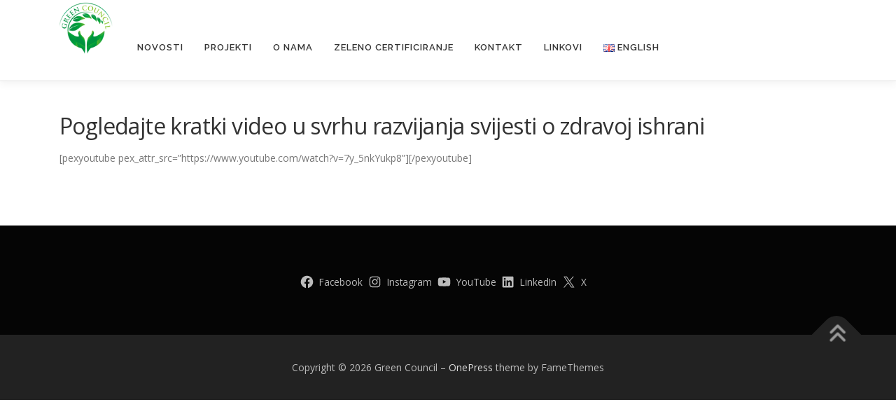

--- FILE ---
content_type: application/javascript
request_url: https://green-council.org/green-council/wp-content/plugins/file-away/lib/js/filertify.js?ver=0.3.11
body_size: 4782
content:
/**
 * alertify
 * An unobtrusive customizable JavaScript notification system
 *
 * @author Fabien Doiron <fabien.doiron@gmail.com>
 * @copyright Fabien Doiron 2013
 * @license MIT <http://opensource.org/licenses/mit-license.php>
 * @link http://fabien-d.github.com/alertify.js/
 * @module alertify
 * @version 0.3.11
 */
(function (global, undefined) {
	"use strict";
	var document = global.document,
	    Filertify;
	Filertify = function () {
		var _filertify = {},
		    dialogs   = {},
		    isopen    = false,
		    keys      = { ENTER: 13, ESC: 27, SPACE: 32 },
		    queue     = [],
		    $, btnCancel, btnOK, btnReset, btnResetBack, btnFocus, elCallee, elCover, elDialog, elLog, form, input, getTransitionEvent;
		/**
		 * Markup pieces
		 * @type {Object}
		 */
		dialogs = {
			buttons : {
				holder : "<nav class=\"filertify-buttons\">{{buttons}}</nav>",
				submit : "<button type=\"submit\" class=\"filertify-button filertify-button-ok\" id=\"filertify-ok\">{{ok}}</button>",
				ok     : "<button class=\"filertify-button filertify-button-ok\" id=\"filertify-ok\">{{ok}}</button>",
				cancel : "<button class=\"filertify-button filertify-button-cancel\" id=\"filertify-cancel\">{{cancel}}</button>"
			},
			input   : "<div class=\"filertify-text-wrapper\"><input type=\"text\" class=\"filertify-text\" id=\"filertify-text\"></div>",
			message : "<p class=\"filertify-message\">{{message}}</p>",
			log     : "<article class=\"filertify-log{{class}}\">{{message}}</article>"
		};
		/**
		 * Return the proper transitionend event
		 * @return {String}    Transition type string
		 */
		getTransitionEvent = function () {
			var t,
			    type,
			    supported   = false,
			    el          = document.createElement("fakeelement"),
			    transitions = {
				    "WebkitTransition" : "webkitTransitionEnd",
				    "MozTransition"    : "transitionend",
				    "OTransition"      : "otransitionend",
				    "transition"       : "transitionend"
			    };
			for (t in transitions) {
				if (el.style[t] !== undefined) {
					type      = transitions[t];
					supported = true;
					break;
				}
			}
			return {
				type      : type,
				supported : supported
			};
		};
		/**
		 * Shorthand for document.getElementById()
		 *
		 * @param  {String} id    A specific element ID
		 * @return {Object}       HTML element
		 */
		$ = function (id) {
			return document.getElementById(id) !== 'undefined' && document.getElementById(id) != undefined ?
			document.getElementById(id) : document.getElementById(id);
		};
		/**
		 * Filertify private object
		 * @type {Object}
		 */
		_filertify = {
			/**
			 * Labels object
			 * @type {Object}
			 */
			labels : {
				ok     : "OK",
				cancel : "Cancel"
			},
			/**
			 * Delay number
			 * @type {Number}
			 */
			delay : 5000,
			/**
			 * Whether buttons are reversed (default is secondary/primary)
			 * @type {Boolean}
			 */
			buttonReverse : false,
			/**
			 * Which button should be focused by default
			 * @type {String}	"ok" (default), "cancel", or "none"
			 */
			buttonFocus : "ok",
			/**
			 * Set the transition event on load
			 * @type {[type]}
			 */
			transition : undefined,
			/**
			 * Set the proper button click events
			 *
			 * @param {Function} fn    [Optional] Callback function
			 *
			 * @return {undefined}
			 */
			addListeners : function (fn) {
				var hasOK     = (typeof btnOK !== "undefined"),
				    hasCancel = (typeof btnCancel !== "undefined"),
				    hasInput  = (typeof input !== "undefined"),
				    val       = "",
				    self      = this,
				    ok, cancel, common, key, reset;
				// ok event handler
				ok = function (event) {
					if (typeof event.preventDefault !== "undefined") event.preventDefault();
					common(event);
					if (typeof input !== "undefined") val = input.value;
					if (typeof fn === "function") {
						if (typeof input !== "undefined") {
							fn(true, val);
						}
						else fn(true);
					}
					return false;
				};
				// cancel event handler
				cancel = function (event) {
					if (typeof event.preventDefault !== "undefined") event.preventDefault();
					common(event);
					if (typeof fn === "function") fn(false);
					return false;
				};
				// common event handler (keyup, ok and cancel)
				common = function (event) {
					self.hide();
					self.unbind(document.body, "keyup", key);
					self.unbind(btnReset, "focus", reset);
					if (hasOK) self.unbind(btnOK, "click", ok);
					if (hasCancel) self.unbind(btnCancel, "click", cancel);
				};
				// keyup handler
				key = function (event) {
					var keyCode = event.keyCode;
					if ((keyCode === keys.SPACE && !hasInput) || (hasInput && keyCode === keys.ENTER)) ok(event);
					if (keyCode === keys.ESC && hasCancel) cancel(event);
				};
				// reset focus to first item in the dialog
				reset = function (event) {
					if (hasInput) input.focus();
					else if (!hasCancel || self.buttonReverse) btnOK.focus();
					else btnCancel.focus();
				};
				// handle reset focus link
				// this ensures that the keyboard focus does not
				// ever leave the dialog box until an action has
				// been taken
				this.bind(btnReset, "focus", reset);
				this.bind(btnResetBack, "focus", reset);
				// handle OK click
				if (hasOK) this.bind(btnOK, "click", ok);
				// handle Cancel click
				if (hasCancel) this.bind(btnCancel, "click", cancel);
				// listen for keys, Cancel => ESC
				this.bind(document.body, "keyup", key);
				if (!this.transition.supported) {
					this.setFocus();
				}
			},
			/**
			 * Bind events to elements
			 *
			 * @param  {Object}   el       HTML Object
			 * @param  {Event}    event    Event to attach to element
			 * @param  {Function} fn       Callback function
			 *
			 * @return {undefined}
			 */
			bind : function (el, event, fn) {
				if (typeof el.addEventListener === "function") {
					el.addEventListener(event, fn, false);
				} else if (el.attachEvent) {
					el.attachEvent("on" + event, fn);
				}
			},
			/**
			 * Use filertify as the global error handler (using window.onerror)
			 *
			 * @return {boolean} success
			 */
			handleErrors : function () {
				if (typeof global.onerror !== "undefined") {
					var self = this;
					global.onerror = function (msg, url, line) {
						self.error("[" + msg + " on line " + line + " of " + url + "]", 0);
					};
					return true;
				} else {
					return false;
				}
			},
			/**
			 * Append button HTML strings
			 *
			 * @param {String} secondary    The secondary button HTML string
			 * @param {String} primary      The primary button HTML string
			 *
			 * @return {String}             The appended button HTML strings
			 */
			appendButtons : function (secondary, primary) {
				return this.buttonReverse ? primary + secondary : secondary + primary;
			},
			/**
			 * Build the proper message box
			 *
			 * @param  {Object} item    Current object in the queue
			 *
			 * @return {String}         An HTML string of the message box
			 */
			build : function (item) {
				var html    = "",
				    type    = item.type,
				    message = item.message,
				    css     = item.cssClass || "";
				html += "<div class=\"filertify-dialog\">";
				html += "<a id=\"filertify-resetFocusBack\" class=\"filertify-resetFocus\" href=\"#\">Reset Focus</a>";
				if (_filertify.buttonFocus === "none") html += "<a href=\"#\" id=\"filertify-noneFocus\" class=\"filertify-hidden\"></a>";
				// doens't require an actual form
				if (type === "prompt") html += "<div id=\"filertify-form\">";
				html += "<article class=\"filertify-inner\">";
				html += dialogs.message.replace("{{message}}", message);
				if (type === "prompt") html += dialogs.input;
				html += dialogs.buttons.holder;
				html += "</article>";
				if (type === "prompt") html += "</div>";
				html += "<a id=\"filertify-resetFocus\" class=\"filertify-resetFocus\" href=\"#\">Reset Focus</a>";
				html += "</div>";
				switch (type) {
				case "confirm":
					html = html.replace("{{buttons}}", this.appendButtons(dialogs.buttons.cancel, dialogs.buttons.ok));
					html = html.replace("{{ok}}", this.labels.ok).replace("{{cancel}}", this.labels.cancel);
					break;
				case "prompt":
					html = html.replace("{{buttons}}", this.appendButtons(dialogs.buttons.cancel, dialogs.buttons.submit));
					html = html.replace("{{ok}}", this.labels.ok).replace("{{cancel}}", this.labels.cancel);
					break;
				case "alert":
					html = html.replace("{{buttons}}", dialogs.buttons.ok);
					html = html.replace("{{ok}}", this.labels.ok);
					break;
				default:
					break;
				}
				elDialog.className = "filertify filertify-" + type + " " + css;
				elCover.className  = "filertify-cover";
				return html;
			},
			/**
			 * Close the log messages
			 *
			 * @param  {Object} elem    HTML Element of log message to close
			 * @param  {Number} wait    [optional] Time (in ms) to wait before automatically hiding the message, if 0 never hide
			 *
			 * @return {undefined}
			 */
			close : function (elem, wait) {
				// Unary Plus: +"2" === 2
				var timer = (wait && !isNaN(wait)) ? +wait : this.delay,
				    self  = this,
				    hideElement, transitionDone;
				// set click event on log messages
				this.bind(elem, "click", function () {
					hideElement(elem);
				});
				// Hide the dialog box after transition
				// This ensure it doens't block any element from being clicked
				transitionDone = function (event) {
					event.stopPropagation();
					// unbind event so function only gets called once
					self.unbind(this, self.transition.type, transitionDone);
					// remove log message
					elLog.removeChild(this);
					if (!elLog.hasChildNodes()) elLog.className += " filertify-logs-hidden";
				};
				// this sets the hide class to transition out
				// or removes the child if css transitions aren't supported
				hideElement = function (el) {
					// ensure element exists
					if (typeof el !== "undefined" && el.parentNode === elLog) {
						// whether CSS transition exists
						if (self.transition.supported) {
							self.bind(el, self.transition.type, transitionDone);
							el.className += " filertify-log-hide";
						} else {
							elLog.removeChild(el);
							if (!elLog.hasChildNodes()) elLog.className += " filertify-logs-hidden";
						}
					}
				};
				// never close (until click) if wait is set to 0
				if (wait === 0) return;
				// set timeout to auto close the log message
				setTimeout(function () { hideElement(elem); }, timer);
			},
			/**
			 * Create a dialog box
			 *
			 * @param  {String}   message        The message passed from the callee
			 * @param  {String}   type           Type of dialog to create
			 * @param  {Function} fn             [Optional] Callback function
			 * @param  {String}   placeholder    [Optional] Default value for prompt input field
			 * @param  {String}   cssClass       [Optional] Class(es) to append to dialog box
			 *
			 * @return {Object}
			 */
			dialog : function (message, type, fn, placeholder, cssClass) {
				// set the current active element
				// this allows the keyboard focus to be resetted
				// after the dialog box is closed
				elCallee = document.activeElement;
				// check to ensure the filertify dialog element
				// has been successfully created
				var check = function () {
					if ((elLog && elLog.scrollTop !== null) && (elCover && elCover.scrollTop !== null)) return;
					else setTimeout(check, 2500);
				};
				// error catching
				if (typeof message !== "string") throw new Error("message must be a string");
				if (typeof type !== "string") throw new Error("type must be a string");
				if (typeof fn !== "undefined" && typeof fn !== "function") throw new Error("fn must be a function");
				// initialize filertify if it hasn't already been done
				this.init();
				check();
				queue.push({ type: type, message: message, callback: fn, placeholder: placeholder, cssClass: cssClass });
				if (!isopen) this.setup();
				return this;
			},
			/**
			 * Extend the log method to create custom methods
			 *
			 * @param  {String} type    Custom method name
			 *
			 * @return {Function}
			 */
			extend : function (type) {
				if (typeof type !== "string") throw new Error("extend method must have exactly one paramter");
				return function (message, wait) {
					this.log(message, type, wait);
					return this;
				};
			},
			/**
			 * Hide the dialog and rest to defaults
			 *
			 * @return {undefined}
			 */
			hide : function () {
				var transitionDone,
				    self = this;
				// remove reference from queue
				queue.splice(0,1);
				// if items remaining in the queue
				if (queue.length > 0) this.setup(true);
				else {
					isopen = false;
					// Hide the dialog box after transition
					// This ensure it doens't block any element from being clicked
					transitionDone = function (event) {
						event.stopPropagation();
						// unbind event so function only gets called once
						self.unbind(elDialog, self.transition.type, transitionDone);
					};
					// whether CSS transition exists
					if (this.transition.supported) {
						this.bind(elDialog, this.transition.type, transitionDone);
						elDialog.className = "filertify filertify-hide filertify-hidden";
					} else {
						elDialog.className = "filertify filertify-hide filertify-hidden filertify-isHidden";
					}
					elCover.className  = "filertify-cover filertify-cover-hidden";
					// set focus to the last element or body
					// after the dialog is closed
					elCallee.focus();
				}
			},
			/**
			 * Initialize Filertify
			 * Create the 2 main elements
			 *
			 * @return {undefined}
			 */
			init : function () {
				// ensure legacy browsers support html5 tags
				document.createElement("nav");
				document.createElement("article");
				document.createElement("section");
				// cover
				if ($("filertify-cover") == null) {
					elCover = document.createElement("div");
					elCover.setAttribute("id", "filertify-cover");
					elCover.className = "filertify-cover filertify-cover-hidden";
					document.body.appendChild(elCover);
				}
				// main element
				if ($("filertify") == null) {
					isopen = false;
					queue = [];
					elDialog = document.createElement("section");
					elDialog.setAttribute("id", "filertify");
					elDialog.className = "filertify filertify-hidden";
					document.body.appendChild(elDialog);
				}
				// log element
				if ($("filertify-logs") == null) {
					elLog = document.createElement("section");
					elLog.setAttribute("id", "filertify-logs");
					elLog.className = "filertify-logs filertify-logs-hidden";
					document.body.appendChild(elLog);
				}
				// set tabindex attribute on body element
				// this allows script to give it focus
				// after the dialog is closed
				document.body.setAttribute("tabindex", "0");
				// set transition type
				this.transition = getTransitionEvent();
			},
			/**
			 * Show a new log message box
			 *
			 * @param  {String} message    The message passed from the callee
			 * @param  {String} type       [Optional] Optional type of log message
			 * @param  {Number} wait       [Optional] Time (in ms) to wait before auto-hiding the log
			 *
			 * @return {Object}
			 */
			log : function (message, type, wait) {
				// check to ensure the filertify dialog element
				// has been successfully created
				var check = function () {
					if (elLog && elLog.scrollTop !== null) return;
					else setTimeout(check, 2500);
				};
				// initialize filertify if it hasn't already been done
				this.init();
				check();
				elLog.className = "filertify-logs";
				this.notify(message, type, wait);
				return this;
			},
			/**
			 * Add new log message
			 * If a type is passed, a class name "filertify-log-{type}" will get added.
			 * This allows for custom look and feel for various types of notifications.
			 *
			 * @param  {String} message    The message passed from the callee
			 * @param  {String} type       [Optional] Type of log message
			 * @param  {Number} wait       [Optional] Time (in ms) to wait before auto-hiding
			 *
			 * @return {undefined}
			 */
			notify : function (message, type, wait) {
				var log = document.createElement("article");
				log.className = "filertify-log" + ((typeof type === "string" && type !== "") ? " filertify-log-" + type : "");
				log.innerHTML = message;
				// append child
				elLog.appendChild(log);
				// triggers the CSS animation
				setTimeout(function() { log.className = log.className + " filertify-log-show"; }, 50);
				this.close(log, wait);
			},
			/**
			 * Set properties
			 *
			 * @param {Object} args     Passing parameters
			 *
			 * @return {undefined}
			 */
			set : function (args) {
				var k;
				// error catching
				if (typeof args !== "object" && args instanceof Array) throw new Error("args must be an object");
				// set parameters
				for (k in args) {
					if (args.hasOwnProperty(k)) {
						this[k] = args[k];
					}
				}
			},
			/**
			 * Common place to set focus to proper element
			 *
			 * @return {undefined}
			 */
			setFocus : function () {
				if (input) {
					input.focus();
					input.select();
				}
				else btnFocus.focus();
			},
			/**
			 * Initiate all the required pieces for the dialog box
			 *
			 * @return {undefined}
			 */
			setup : function (fromQueue) {
				var item = queue[0],
				    self = this,
				    transitionDone;
				// dialog is open
				isopen = true;
				// Set button focus after transition
				transitionDone = function (event) {
					event.stopPropagation();
					self.setFocus();
					// unbind event so function only gets called once
					self.unbind(elDialog, self.transition.type, transitionDone);
				};
				// whether CSS transition exists
				if (this.transition.supported && !fromQueue) {
					this.bind(elDialog, this.transition.type, transitionDone);
				}
				// build the proper dialog HTML
				elDialog.innerHTML = this.build(item);
				// assign all the common elements
				btnReset  = $("filertify-resetFocus");
				btnResetBack  = $("filertify-resetFocusBack");
				btnOK     = $("filertify-ok")     || undefined;
				btnCancel = $("filertify-cancel") || undefined;
				btnFocus  = (_filertify.buttonFocus === "cancel") ? btnCancel : ((_filertify.buttonFocus === "none") ? $("filertify-noneFocus") : btnOK),
				input     = $("filertify-text")   || undefined;
				form      = $("filertify-form")   || undefined;
				// add placeholder value to the input field
				if (typeof item.placeholder === "string" && item.placeholder !== "") input.value = item.placeholder;
				if (fromQueue) this.setFocus();
				this.addListeners(item.callback);
			},
			/**
			 * Unbind events to elements
			 *
			 * @param  {Object}   el       HTML Object
			 * @param  {Event}    event    Event to detach to element
			 * @param  {Function} fn       Callback function
			 *
			 * @return {undefined}
			 */
			unbind : function (el, event, fn) {
				if (typeof el.removeEventListener === "function") {
					el.removeEventListener(event, fn, false);
				} else if (el.detachEvent) {
					el.detachEvent("on" + event, fn);
				}
			}
		};
		return {
			alert   : function (message, fn, cssClass) { _filertify.dialog(message, "alert", fn, "", cssClass); return this; },
			confirm : function (message, fn, cssClass) { _filertify.dialog(message, "confirm", fn, "", cssClass); return this; },
			extend  : _filertify.extend,
			init    : _filertify.init,
			log     : function (message, type, wait) { _filertify.log(message, type, wait); return this; },
			prompt  : function (message, fn, placeholder, cssClass) { _filertify.dialog(message, "prompt", fn, placeholder, cssClass); return this; },
			success : function (message, wait) { _filertify.log(message, "success", wait); return this; },
			error   : function (message, wait) { _filertify.log(message, "error", wait); return this; },
			set     : function (args) { _filertify.set(args); },
			labels  : _filertify.labels,
			debug   : _filertify.handleErrors
		};
	};
	// AMD and window support
	if (typeof define === "function") {
		define([], function () { return new Filertify(); });
	} else if (typeof global.filertify === "undefined") {
		global.filertify = new Filertify();
	}
}(this));